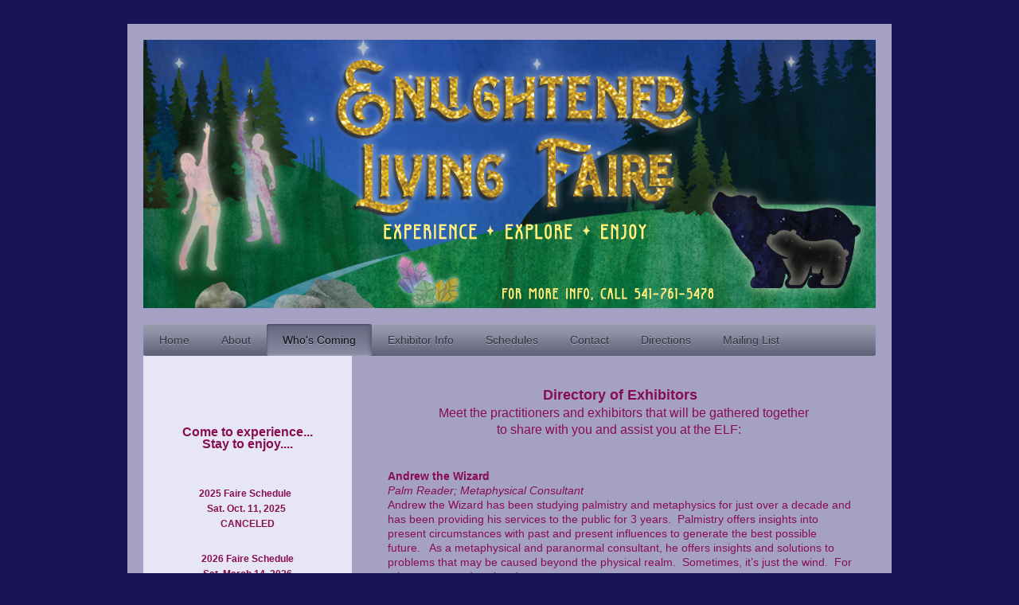

--- FILE ---
content_type: text/html; charset=UTF-8
request_url: http://www.visitthefaire.com/who-s-coming-1/
body_size: 21205
content:
<!DOCTYPE html>
<html lang="en"  ><head prefix="og: http://ogp.me/ns# fb: http://ogp.me/ns/fb# business: http://ogp.me/ns/business#">
    <meta http-equiv="Content-Type" content="text/html; charset=utf-8"/>
    <meta name="generator" content="IONOS MyWebsite"/>
        
    <link rel="dns-prefetch" href="//cdn.initial-website.com/"/>
    <link rel="dns-prefetch" href="//202.mod.mywebsite-editor.com"/>
    <link rel="dns-prefetch" href="https://202.sb.mywebsite-editor.com/"/>
    <link rel="shortcut icon" href="//cdn.initial-website.com/favicon.ico"/>
        <title>Who&amp;#039;s Coming</title>
    <style type="text/css">@media screen and (max-device-width: 1024px) {.diyw a.switchViewWeb {display: inline !important;}}</style>
    <style type="text/css">@media screen and (min-device-width: 1024px) {
            .mediumScreenDisabled { display:block }
            .smallScreenDisabled { display:block }
        }
        @media screen and (max-device-width: 1024px) { .mediumScreenDisabled { display:none } }
        @media screen and (max-device-width: 568px) { .smallScreenDisabled { display:none } }
                @media screen and (min-width: 1024px) {
            .mobilepreview .mediumScreenDisabled { display:block }
            .mobilepreview .smallScreenDisabled { display:block }
        }
        @media screen and (max-width: 1024px) { .mobilepreview .mediumScreenDisabled { display:none } }
        @media screen and (max-width: 568px) { .mobilepreview .smallScreenDisabled { display:none } }</style>
    <meta name="viewport" content="width=device-width, initial-scale=1, maximum-scale=1, minimal-ui"/>

<meta name="format-detection" content="telephone=no"/>
        <meta name="keywords" content="faire,holistic,psychic,fair,josephine county fairgrounds,spirituality,body,mind,spirit,"/>
            <meta name="description" content="Enlightened Living Faire - Grants Pass Oregon."/>
            <meta name="robots" content="index,follow"/>
        <link href="//cdn.initial-website.com/templates/2000/style.css?1758547156484" rel="stylesheet" type="text/css"/>
    <link href="http://www.visitthefaire.com/s/style/theming.css?1707733997" rel="stylesheet" type="text/css"/>
    <link href="//cdn.initial-website.com/app/cdn/min/group/web.css?1758547156484" rel="stylesheet" type="text/css"/>
<link href="//cdn.initial-website.com/app/cdn/min/moduleserver/css/en_US/common,facebook,shoppingbasket?1758547156484" rel="stylesheet" type="text/css"/>
    <link href="//cdn.initial-website.com/app/cdn/min/group/mobilenavigation.css?1758547156484" rel="stylesheet" type="text/css"/>
    <link href="https://202.sb.mywebsite-editor.com/app/logstate2-css.php?site=321784749&amp;t=1768983744" rel="stylesheet" type="text/css"/>

<script type="text/javascript">
    /* <![CDATA[ */
var stagingMode = '';
    /* ]]> */
</script>
<script src="https://202.sb.mywebsite-editor.com/app/logstate-js.php?site=321784749&amp;t=1768983744"></script>

    <link href="//cdn.initial-website.com/templates/2000/print.css?1758547156484" rel="stylesheet" media="print" type="text/css"/>
    <script type="text/javascript">
    /* <![CDATA[ */
    var systemurl = 'https://202.sb.mywebsite-editor.com/';
    var webPath = '/';
    var proxyName = '';
    var webServerName = 'www.visitthefaire.com';
    var sslServerUrl = 'https://ssl.perfora.net/www.visitthefaire.com';
    var nonSslServerUrl = 'http://www.visitthefaire.com';
    var webserverProtocol = 'http://';
    var nghScriptsUrlPrefix = '//202.mod.mywebsite-editor.com';
    var sessionNamespace = 'DIY_SB';
    var jimdoData = {
        cdnUrl:  '//cdn.initial-website.com/',
        messages: {
            lightBox: {
    image : 'Image',
    of: 'of'
}

        },
        isTrial: 0,
        pageId: 705669    };
    var script_basisID = "321784749";

    diy = window.diy || {};
    diy.web = diy.web || {};

        diy.web.jsBaseUrl = "//cdn.initial-website.com/s/build/";

    diy.context = diy.context || {};
    diy.context.type = diy.context.type || 'web';
    /* ]]> */
</script>

<script type="text/javascript" src="//cdn.initial-website.com/app/cdn/min/group/web.js?1758547156484" crossorigin="anonymous"></script><script type="text/javascript" src="//cdn.initial-website.com/s/build/web.bundle.js?1758547156484" crossorigin="anonymous"></script><script type="text/javascript" src="//cdn.initial-website.com/app/cdn/min/group/mobilenavigation.js?1758547156484" crossorigin="anonymous"></script><script src="//cdn.initial-website.com/app/cdn/min/moduleserver/js/en_US/common,facebook,shoppingbasket?1758547156484"></script>
<script type="text/javascript" src="https://cdn.initial-website.com/proxy/apps/static/resource/dependencies/"></script><script type="text/javascript">
                    if (typeof require !== 'undefined') {
                        require.config({
                            waitSeconds : 10,
                            baseUrl : 'https://cdn.initial-website.com/proxy/apps/static/js/'
                        });
                    }
                </script><script type="text/javascript" src="//cdn.initial-website.com/app/cdn/min/group/pfcsupport.js?1758547156484" crossorigin="anonymous"></script>    <meta property="og:type" content="business.business"/>
    <meta property="og:url" content="http://www.visitthefaire.com/who-s-coming-1/"/>
    <meta property="og:title" content="Who&amp;#039;s Coming"/>
            <meta property="og:description" content="Enlightened Living Faire - Grants Pass Oregon."/>
                <meta property="og:image" content="http://www.visitthefaire.com/s/img/emotionheader.jpg"/>
        <meta property="business:contact_data:country_name" content="United States"/>
    
    <meta property="business:contact_data:locality" content="Grants Pass"/>
    <meta property="business:contact_data:region" content="1600"/>
    <meta property="business:contact_data:email" content="innerworksway@charter.net"/>
    <meta property="business:contact_data:postal_code" content="97527"/>
    <meta property="business:contact_data:phone_number" content=" +1 0541 7615478"/>
    
    
</head>


<body class="body   cc-pagemode-default diyfeSidebarLeft diy-market-en_US" data-pageid="705669" id="page-705669">
    
    <div class="diyw">
        <div class="diyweb">
	<div class="diyfeMobileNav">
		
<nav id="diyfeMobileNav" class="diyfeCA diyfeCA2" role="navigation">
    <a title="Expand/collapse navigation">Expand/collapse navigation</a>
    <ul class="mainNav1"><li class=" hasSubNavigation"><a data-page-id="568956" href="http://www.visitthefaire.com/" class=" level_1"><span>Home</span></a></li><li class=" hasSubNavigation"><a data-page-id="705666" href="http://www.visitthefaire.com/about-2/" class=" level_1"><span>About</span></a><span class="diyfeDropDownSubOpener">&nbsp;</span><div class="diyfeDropDownSubList diyfeCA diyfeCA3"><ul class="mainNav2"><li class=" hasSubNavigation"><a data-page-id="705667" href="http://www.visitthefaire.com/about-2/guest-testimonials/" class=" level_2"><span>Guest Testimonials</span></a></li><li class=" hasSubNavigation"><a data-page-id="705668" href="http://www.visitthefaire.com/about-2/exhibitor-testimonials/" class=" level_2"><span>Exhibitor Testimonials</span></a></li></ul></div></li><li class="current hasSubNavigation"><a data-page-id="705669" href="http://www.visitthefaire.com/who-s-coming-1/" class="current level_1"><span>Who's Coming</span></a></li><li class=" hasSubNavigation"><a data-page-id="705670" href="http://www.visitthefaire.com/exhibitor-info-1/" class=" level_1"><span>Exhibitor Info</span></a><span class="diyfeDropDownSubOpener">&nbsp;</span><div class="diyfeDropDownSubList diyfeCA diyfeCA3"><ul class="mainNav2"><li class=" hasSubNavigation"><a data-page-id="705671" href="http://www.visitthefaire.com/exhibitor-info-1/exhibitor-application/" class=" level_2"><span>Exhibitor Application</span></a></li></ul></div></li><li class=" hasSubNavigation"><a data-page-id="705672" href="http://www.visitthefaire.com/schedules-1/" class=" level_1"><span>Schedules</span></a><span class="diyfeDropDownSubOpener">&nbsp;</span><div class="diyfeDropDownSubList diyfeCA diyfeCA3"><ul class="mainNav2"><li class=" hasSubNavigation"><a data-page-id="779210" href="http://www.visitthefaire.com/schedules-1/workshop-schedule/" class=" level_2"><span>Workshop Schedule</span></a></li><li class=" hasSubNavigation"><a data-page-id="753810" href="http://www.visitthefaire.com/schedules-1/2025-faire-schedule-1/" class=" level_2"><span>2025 Faire Schedule</span></a></li><li class=" hasSubNavigation"><a data-page-id="705673" href="http://www.visitthefaire.com/schedules-1/2026-faire-schedule/" class=" level_2"><span>2026 Faire Schedule</span></a></li></ul></div></li><li class=" hasSubNavigation"><a data-page-id="705674" href="http://www.visitthefaire.com/contact/" class=" level_1"><span>Contact</span></a></li><li class=" hasSubNavigation"><a data-page-id="705675" href="http://www.visitthefaire.com/directions/" class=" level_1"><span>Directions</span></a></li><li class=" hasSubNavigation"><a data-page-id="705677" href="http://www.visitthefaire.com/mailing-list/" class=" level_1"><span>Mailing List</span></a></li></ul></nav>
	</div>
	<div class="diywebEmotionHeader">
		<div class="diywebLiveArea">
			<div class="diywebMainGutter">

				<div class="diyfeGE">
					<div class="diywebGutter">
						
<style type="text/css" media="all">
.diyw div#emotion-header {
        max-width: 920px;
        max-height: 337px;
        }

.diyw div#emotion-header-title-bg {
    left: 0%;
    top: 20%;
    width: 100%;
    height: 14%;

    background-color: #FFFFFF;
    opacity: 0.50;
    filter: alpha(opacity = 50);
    display: none;}
.diyw img#emotion-header-logo {
    left: 1.00%;
    top: 0.00%;
    background: transparent;
                border: 1px solid #CCCCCC;
        padding: 0px;
                display: none;
    }

.diyw div#emotion-header strong#emotion-header-title {
    left: 20%;
    top: 20%;
    color: #000000;
        font: normal normal 24px/120% Helvetica, 'Helvetica Neue', 'Trebuchet MS', sans-serif;
}

.diyw div#emotion-no-bg-container{
    max-height: 337px;
}

.diyw div#emotion-no-bg-container .emotion-no-bg-height {
    margin-top: 36.63%;
}
</style>
<div id="emotion-header" data-action="loadView" data-params="active" data-imagescount="1">
            <img src="http://www.visitthefaire.com/s/img/emotionheader.jpg?1664573665.920px.337px" id="emotion-header-img" alt=""/>
            
        <div id="ehSlideshowPlaceholder">
            <div id="ehSlideShow">
                <div class="slide-container">
                                        <div style="background-color: #">
                            <img src="http://www.visitthefaire.com/s/img/emotionheader.jpg?1664573665.920px.337px" alt=""/>
                        </div>
                                    </div>
            </div>
        </div>


        <script type="text/javascript">
        //<![CDATA[
                diy.module.emotionHeader.slideShow.init({ slides: [{"url":"http:\/\/www.visitthefaire.com\/s\/img\/emotionheader.jpg?1664573665.920px.337px","image_alt":"","bgColor":"#"}] });
        //]]>
        </script>

    
            
        
            
    
            <strong id="emotion-header-title" style="text-align: left"></strong>
                    <div class="notranslate">
                <svg xmlns="http://www.w3.org/2000/svg" version="1.1" id="emotion-header-title-svg" viewBox="0 0 920 337" preserveAspectRatio="xMinYMin meet"><text style="font-family:Helvetica, 'Helvetica Neue', 'Trebuchet MS', sans-serif;font-size:24px;font-style:normal;font-weight:normal;fill:#000000;line-height:1.2em;"><tspan x="0" style="text-anchor: start" dy="0.95em"> </tspan></text></svg>
            </div>
            
    
    <script type="text/javascript">
    //<![CDATA[
    (function ($) {
        function enableSvgTitle() {
                        var titleSvg = $('svg#emotion-header-title-svg'),
                titleHtml = $('#emotion-header-title'),
                emoWidthAbs = 920,
                emoHeightAbs = 337,
                offsetParent,
                titlePosition,
                svgBoxWidth,
                svgBoxHeight;

                        if (titleSvg.length && titleHtml.length) {
                offsetParent = titleHtml.offsetParent();
                titlePosition = titleHtml.position();
                svgBoxWidth = titleHtml.width();
                svgBoxHeight = titleHtml.height();

                                titleSvg.get(0).setAttribute('viewBox', '0 0 ' + svgBoxWidth + ' ' + svgBoxHeight);
                titleSvg.css({
                   left: Math.roundTo(100 * titlePosition.left / offsetParent.width(), 3) + '%',
                   top: Math.roundTo(100 * titlePosition.top / offsetParent.height(), 3) + '%',
                   width: Math.roundTo(100 * svgBoxWidth / emoWidthAbs, 3) + '%',
                   height: Math.roundTo(100 * svgBoxHeight / emoHeightAbs, 3) + '%'
                });

                titleHtml.css('visibility','hidden');
                titleSvg.css('visibility','visible');
            }
        }

        
            var posFunc = function($, overrideSize) {
                var elems = [], containerWidth, containerHeight;
                                    elems.push({
                        selector: '#emotion-header-title',
                        overrideSize: true,
                        horPos: 20,
                        vertPos: 20                    });
                    lastTitleWidth = $('#emotion-header-title').width();
                                                elems.push({
                    selector: '#emotion-header-title-bg',
                    horPos: 0,
                    vertPos: 23.3                });
                                
                containerWidth = parseInt('920');
                containerHeight = parseInt('337');

                for (var i = 0; i < elems.length; ++i) {
                    var el = elems[i],
                        $el = $(el.selector),
                        pos = {
                            left: el.horPos,
                            top: el.vertPos
                        };
                    if (!$el.length) continue;
                    var anchorPos = $el.anchorPosition();
                    anchorPos.$container = $('#emotion-header');

                    if (overrideSize === true || el.overrideSize === true) {
                        anchorPos.setContainerSize(containerWidth, containerHeight);
                    } else {
                        anchorPos.setContainerSize(null, null);
                    }

                    var pxPos = anchorPos.fromAnchorPosition(pos),
                        pcPos = anchorPos.toPercentPosition(pxPos);

                    var elPos = {};
                    if (!isNaN(parseFloat(pcPos.top)) && isFinite(pcPos.top)) {
                        elPos.top = pcPos.top + '%';
                    }
                    if (!isNaN(parseFloat(pcPos.left)) && isFinite(pcPos.left)) {
                        elPos.left = pcPos.left + '%';
                    }
                    $el.css(elPos);
                }

                // switch to svg title
                enableSvgTitle();
            };

                        var $emotionImg = jQuery('#emotion-header-img');
            if ($emotionImg.length > 0) {
                // first position the element based on stored size
                posFunc(jQuery, true);

                // trigger reposition using the real size when the element is loaded
                var ehLoadEvTriggered = false;
                $emotionImg.one('load', function(){
                    posFunc(jQuery);
                    ehLoadEvTriggered = true;
                                        diy.module.emotionHeader.slideShow.start();
                                    }).each(function() {
                                        if(this.complete || typeof this.complete === 'undefined') {
                        jQuery(this).load();
                    }
                });

                                noLoadTriggeredTimeoutId = setTimeout(function() {
                    if (!ehLoadEvTriggered) {
                        posFunc(jQuery);
                    }
                    window.clearTimeout(noLoadTriggeredTimeoutId)
                }, 5000);//after 5 seconds
            } else {
                jQuery(function(){
                    posFunc(jQuery);
                });
            }

                        if (jQuery.isBrowser && jQuery.isBrowser.ie8) {
                var longTitleRepositionCalls = 0;
                longTitleRepositionInterval = setInterval(function() {
                    if (lastTitleWidth > 0 && lastTitleWidth != jQuery('#emotion-header-title').width()) {
                        posFunc(jQuery);
                    }
                    longTitleRepositionCalls++;
                    // try this for 5 seconds
                    if (longTitleRepositionCalls === 5) {
                        window.clearInterval(longTitleRepositionInterval);
                    }
                }, 1000);//each 1 second
            }

            }(jQuery));
    //]]>
    </script>

    </div>

					</div>
				</div>

			</div>
		</div>
	</div>

	<div class="diywebNav diywebNavHorizontal diywebNavMain diywebNav1">
		<div class="diywebLiveArea">
			<div class="diywebMainGutter">

				<div class="diyfeGE diyfeCA diyfeCA2">
					<div class="diywebGutter">
						<div class="webnavigation"><ul id="mainNav1" class="mainNav1"><li class="navTopItemGroup_1"><a data-page-id="568956" href="http://www.visitthefaire.com/" class="level_1"><span>Home</span></a></li><li class="navTopItemGroup_2"><a data-page-id="705666" href="http://www.visitthefaire.com/about-2/" class="level_1"><span>About</span></a></li><li class="navTopItemGroup_3"><a data-page-id="705669" href="http://www.visitthefaire.com/who-s-coming-1/" class="current level_1"><span>Who's Coming</span></a></li><li class="navTopItemGroup_4"><a data-page-id="705670" href="http://www.visitthefaire.com/exhibitor-info-1/" class="level_1"><span>Exhibitor Info</span></a></li><li class="navTopItemGroup_5"><a data-page-id="705672" href="http://www.visitthefaire.com/schedules-1/" class="level_1"><span>Schedules</span></a></li><li class="navTopItemGroup_6"><a data-page-id="705674" href="http://www.visitthefaire.com/contact/" class="level_1"><span>Contact</span></a></li><li class="navTopItemGroup_7"><a data-page-id="705675" href="http://www.visitthefaire.com/directions/" class="level_1"><span>Directions</span></a></li><li class="navTopItemGroup_8"><a data-page-id="705677" href="http://www.visitthefaire.com/mailing-list/" class="level_1"><span>Mailing List</span></a></li></ul></div>
					</div>
				</div>

			</div>
		</div>
	</div>

	<div class="diywebContent">
		<div class="diywebLiveArea">
			<div class="diywebMainGutter">

				<div class="diyfeGridGroup diyfeCA diyfeCA1">

					<div class="diywebMain diyfeGE">
						<div class="diywebGutter">
							
        <div id="content_area">
        	<div id="content_start"></div>
        	
        
        <div id="matrix_1354334" class="sortable-matrix" data-matrixId="1354334"><div class="n module-type-text diyfeLiveArea "> <p style="text-align: center;"> </p>
<p style="text-align: center;"><span style="font-size:18px;"><b style="color: rgb(136, 14, 79);">Directory of Exhibitors </b></span></p>
<p style="text-align: center;"><b> </b><span style="font-size:16px;"><span style="color:#880E4F;"><span style="font-family:arial,sans-serif;">Meet the practitioners and exhibitors that will be
gathered together<br/>
to share with you and assist you at the ELF</span></span><span style="font-family:arial,sans-serif;"><span style="color:#880E4F;">:</span> </span><b> </b></span></p>
<p align="center" style="text-align:center;"><span style="font-size:16px;"><b> </b></span></p>
<p style="text-align: center;"> </p>
<p><span style="color:#880E4F;"><strong>Andrew the Wizard</strong><br/>
<em>Palm Reader; Metaphysical Consultant</em><br/>
Andrew the Wizard has been studying palmistry and metaphysics for just over a decade and has been providing his services to the public for 3 years.  Palmistry offers insights into present
circumstances with past and present influences to generate the best possible future.   As a metaphysical and paranormal consultant, he offers insights and solutions to problems that may be
caused beyond the physical realm.  Sometimes, it’s just the wind.  For others, you need a wizard.</span></p>
<p> </p>
<p><span style="color:#880E4F;">Andrew can be contacted by email at </span><a href="mailto:Andrew.Pitts.Wizard@gmail.com"><span style="color:#880E4F;">Andrew.Pitts.Wizard@gmail.com</span></a></p>
<p> </p>
<p> </p>
<p><strong><span style="color:#880E4F;">Aurawareness</span></strong></p>
<p><span style="color:#880E4F;">Aurawareness invites you to have your aura photo taken and see your own unique and radiant energy. Receive a reading from Mezdulene and find out what your
aura </span><span style="color: rgb(136, 14, 79);">says about you. She will interpret the colors and give you insight to enhance your awareness of your divine essence. Chakra photos are also
available</span></p>
<p><span style="color: rgb(136, 14, 79);">to give you a glimpse of your chakra health and balance. <br/>
<br/>
Contact</span> <a href="mailto:Mezdulene@mezdulene.com" target="_blank"><span style="color:#880E4F;">Mezdulene@mezdulene.com</span></a> <span style="color: rgb(136, 14, 79);">or see her
website</span> <a href="http://www.mezdulene.com" target="_blank"><span style="color:#880E4F;">www.mezdulene.com</span></a> <span style="color: rgb(136, 14, 79);">to find out more</span></p>
<p> </p>
<p> </p>
<p><span style="color:#880E4F;"><strong><span style="font-family:arial,sans-serif;"><span style="font-size:12.0pt;">Patricia Gantt &amp; Sirkka Berstecher</span></span></strong><br/>
<span style="font-family:arial,sans-serif;"><span style="font-size:12.0pt;"><em>Abstract Artistry</em></span></span></span></p>
<p><span style="color:#880E4F;">Join Sirkka and Patricia as they present mixed media paintings honoring our Mother Earth and the universe around us. Sirkka shows her love of new life beginning in
Spring. Patricia celebrates her love</span></p>
<p><span style="color:#880E4F;">of birds and other creatures. They also feature resin works and Jewelry.</span></p>
<p><span style="color:#880E4F;"><span style="font-family: arial, sans-serif;"><span style="font-size:11.0pt;"> </span></span></span></p>
<p> </p>
<p><span style="color:#880E4F;"><strong>Lillian "Lil" Briscoe</strong><br/>
Greetings from Lil! Working with clay is a favorite past time for Lil Today at the ELF Lil will be sharing her series of "Earth Spirits", who evolved from Finnish mythology a millenium ago. Lil is
also a  Reiki Master and very involved with the Asante Auxiliary. Lil, along with her husband Glen, are in their 80's and so far have 11 great grand children that keep their home and schedules
happy and full of life and activities. Their motto is " enjoy every day and everybody". And they do!!  Be sure to stop by visit with Lil and her "Earth Spirits - - you'll be glad you
did!!</span></p>
<p> </p>
<p> </p>
<p><span style="color:#880E4F;"><strong>Gary Burroughs</strong><br/>
<em>Performer and Distributor of Native American Flutes</em><br/>
Gary has been playing his NAF for 9 years. His love for the Native American people and the flute has inspired his music. His music is created for the moment and comes from his heart; therefore, he
named his CD “From My Heart”. Gary and his wife Rosie became a flute distributor for High Spirit Flutes. Together they formed a flute circle that meets once a month at no cost. They also started a
drum circle last year which also meets once a month. Gary is available for performances, weddings, memorials and private flute lessons.<br/>
<br/>
For flute and drum circle dates and for any additional information, email: </span><a href="mailto:bearin-stinxflutecircle@live.com"><span style="color:#880E4F;">bearin-stinxflutecircle@live.com</span></a></p>
<p> </p>
<p><span style="color:#880E4F;"><strong>Karen Campbell</strong><br/>
<em>Broken Wing Spiritual Counseling</em><br/>
Karen is a life-long counselor with many healing modalities available. She is offering Spirit Guided Tarot Consultations for this event. A Tarot reading with Karen can help you gain a better
understanding of the changes that come your way. It offers peace where there was confusion and is an affirmation that you are not alone, nor are you lost. You are Blessed and a Blessing.<br/>
<br/>
To schedule a private Tarot reading or Alchemical Healing®, or to find out about her SoulCollage® classes and sacred ceremonies call Karen at 503-990-0813, or e-mail her at tarotkaren2@yahoo.com or
visit her website: </span><a href="http://www.brokenwingcounseling.com/" target="_self"><span style="color:#880E4F;">www.brokenwingcounseling.com</span></a></p>
<p> </p>
<p> </p>
<p><span style="color:#880E4F;"><strong>Cat Gina Cole</strong><br/>
<em>Author, Priestess, Founder of Haven Sanctuary</em><br/>
Cat was born in the Rogue Valley and raised in a magical family. After a twenty year career as a Master in Social Work, Cat became an Ordained Pagan Minister in 2012. Cat went on to write her
book <em>Psychic Skills for Magic and Witchcraft</em> in 2022. Cat now owns and runs Haven Sanctuary, a place for alternative education and events. Haven Sanctuary  has an active coven and
four ordained Priestesses including a Trans Priestess. All are authorized to legally to marry anyone in the state of Oregon. All are welcome at Haven, a place of peace and Sanctuary.</span><br/>
<br/>
 </p>
<p><span style="color:#880E4F;"><strong>Desiree DeMars</strong><br/>
<em>Coach, Shamanic Guide, Hypnotist and Sacred Artist.</em> <br/>
Desiree's passion is working with those seeking deep transformation or are on a heart inspired path of evolution. Her </span><span style="color: rgb(136, 14, 79);">shamanic divinations,
known as Reading the Bones, and her energy healing sessions, shed light onto old patterns and allow for their release and a return of the power that ignites the creative being you truly are.
Desiree has been a vessel for merging the ancient and the new for well over 25 years. Highly sensitive and creative, she continues to make Sacred Art and weave mediumship, medical intuition and BQH
hypnosis into her healing practice.</span></p>
<p><font color="#880E4F"> </font></p>
<p><span style="color:#880E4F;">To schedule a private reading or to find out more call Desiree at</span> <span style="background-color:#a5a1c4;"><span style="color:#880e4f;">312-437-4325</span></span><span style="color:#880E4F;"> <br/>
email </span><a href="mailto:desireeddemars@gmail.com"><span style="color:#880E4F;">desireeddemars@gmail.com</span></a><font color="#880E4F"> or visit her website:
www.desireedemars.com</font><br/>
<br/>
<span style="color:#880E4F;"> </span></p>
<p><strong><span style="color:#880E4F;">James Deans</span></strong></p>
<p><span style="color:#880E4F;"><em>Sacred Design Counseling - Human Design</em> </span></p>
<p><span style="color: rgb(136, 14, 79);">James was introduced to Human Design in 2013 with his 1st reading. </span><span style="color: rgb(136, 14, 79);">Feeling a deep resonation with the
information he received, </span><span style="color: rgb(136, 14, 79);">this amazing knowledge began to do its work towards his future deconditioning. </span><span style="color: rgb(136, 14, 79);">Over time he has been able to study with some of Ra Uru Hu’s (Human Designs’ Originator) </span><span style="color: rgb(136, 14, 79);">original students as well as
many 2nd generation Human Design analysts and enthusiasts alike. </span><span style="color: rgb(136, 14, 79);">He has been blessed to share this knowledge with those drawn to the
experiment. </span><span style="color: rgb(136, 14, 79);">Seeing the effect that it has had on the people who he has read for, </span><span style="color: rgb(136, 14, 79);"> continues
to inspire him to keep growing with this Living knowledge, </span><span style="color: rgb(136, 14, 79);">that is here to help us during our incarnations on this amazing planet. </span></p>
<p><font color="#880E4F"><i> </i></font></p>
<p> </p>
<p><strong><span style="color:#880E4F;">Nicki Durga</span></strong></p>
<p><span style="color:#880E4F;">Having received extensive training at the Arthur Findlay College in England with some of the best Mediums and Healers in the U.K., Nicki offers different types of
readings (working both on a psychic and mediumistic level), Intuitive Counseling, Trance Healings, Personal and Spiritual Coaching and a trauma therapy called Emotional Alchemy Therapy.
(She holds certifications for Coaching and EA Therapy.) Nicki also teaches development for those who want to unfold their intuitive and/or mediumistic gifts. Her focus is to empower her clients by
helping them gain the clarity necessary to move past what holds them back in any area of their life, realize their own potential, and step fully into their power. </span></p>
<p><br/>
<span style="color:#880E4F;">To find out more about Nicki visit </span><a href="https://www.nickidurga.net/" target="_blank"><span style="color:#880E4F;">https://www.nickidurga.net/</span></a></p>
<p><br/>
 </p>
<p><span style="color:#880E4F;"><strong>Eckankar</strong><br/>
Eckankar, experience the light and sound of God. The quality of your life depends upon 1 thing, your connection with Divine Spirit. Discover how God speaks to us through past lives, dreams and soul
travel. Make this lifetime count! Eckankar, The Spiritual Adventure of a Lifetime. Be sure to stop by the booth and spin the Spiritual Wisdom Wheel.<br/>
<br/>
For more information, free books and video excerpts visit </span><a href="http://www.weightlossmedford.com/" target="_blank"><span style="color:#880E4F;">www.eckankar.org</span></a><span style="color:#880E4F;"> or call 1-888-lovegod  </span></p>
<p> </p>
<p> </p>
<p><strong style="color: rgb(136, 14, 79);">Ellanyi</strong></p>
<p><em><span style="color:#880E4F;">Akashic consultant, Energy worker, Myrrhophore</span></em></p>
<p><span style="color:#880E4F;">Ellanyi has studied many alternative modalities since the 90s. At this Faire she will be offering two of her favorites, the Akashic Records and Sacred Oil Healings.
Ellanyi finds the Akashic Records to be healing as well as informative. They open pathways for releasing old beliefs, forging new possibilities to move freely into the future. A Sacred Oil Healing
uses the vibration of the oils to assist in clearing your chakra system and transmuting the most important issue for you at this time. With the help of your guides Ellanyi will intuitively pick the
oil best suited for you. She looks forward to working with you and assisting you on your path of healing.</span></p>
<p><span style="color:#880E4F;">For more information visit www.ellanyik.com</span></p>
<p><font color="#880E4F"> </font></p>
<p><br/>
<strong><span style="color:#880E4F;">Ernie Flores</span></strong></p>
<p><em><span style="color:#880E4F;">Shamanic Practitioner</span></em></p>
<p><span style="color:#880E4F;">Ernie spent most of his career working in the mental health field until he was called to complete a shamanic practitioner training.  This has opened up a whole
new way of using the ancient art of shamanism for healing emotional and physical issues.  He uses drumming, rattling and medicine songs to assist clients with entering into an altered state of
consciousness to guide them on shamanic journeys:  Soul retrievals, connect with spirit guides, energy clearings, and cord cutting.</span><br/>
 </p>
<p><span style="color:#880E4F;">For more information or to schedule a session, contact Ernie at (541) 840-5542 or visit</span> <a href="http://www.floresshamanichealing.com/"><span style="color:#880E4F;">www.Floresshamanichealing.com</span></a></p>
<p> </p>
<p> </p>
<p><span style="color:#880E4F;"><strong>Anna Fornachon</strong><br/>
<em>Crystal Healing, Gendai Reiki Practitioner</em><br/>
Anna has been experiencing the healing powers of crystals for 16 years and is custodian to an extensive crystal library. As a Gendai Reiki Practitioner she blends the spiritual and practical
knowledge of this lineage with the crystal consciousness, a combination that allows deep healing within the body, mind, heart and spirit. A worldwide traveler her personal studies include time with
indigenous cultures, developing shamanic healing practices and enhancing intuitive communications with nature and the etheric realms. Anna gracefully provides a safe, nurturing, and accepting space
for you to become your own healer.</span></p>
<p><br/>
<span style="color:#880E4F;">For more information, to book a private session or find out about current workshops call/text Anna (541 761 6867 email </span><a href="mailto:align@annafornachon.com"><span style="color:#880E4F;">align@annafornachon.com</span></a><span style="color:#880E4F;"> or visit annafornachon.com</span></p>
<p> </p>
<p> </p>
<p><span style="color:#880E4F;"><strong>Rowan Fox</strong><br/>
<em>Intuitive Counselor; Psychic; Healer</em><br/>
Rowan Foxx is an internationally acclaimed Intuitive Counselor. She is known worldwide for helping people to navigate their lives and achieve their goals through Anam Cara Soul Path Readings and
Healings.  Anam Cara is the Gaelic word for soul friend. In the Celtic tradition, this refers to a spiritual teacher or mentor. Someone to listen to you with heartfelt compassion and deliver
intuitive guidance to help you on your life path.  Rowan is a High Priestess of Avalon and has been walking the path of the Celtic Fairy Tradition for over 30 years. Rowan is a powerful psychic,
master tarot reader and healer. She can help you maneuver through life’s difficult lessons as well as assist you through the portal of 2020 and the rebirth of humanity.  Rowan is available for
readings in person and by phone.</span><br/>
 </p>
<p><span style="color:#880E4F;">To find out more contact Rowan at 831-818-7300 or Email: </span><a href="mailto:info@rowanfoxx.com" target="_blank"><span style="color:#880E4F;">info@rowanfoxx.com</span></a><span style="color:#880E4F;">  or visit her website at </span><a href="http://www.rowanfoxx.com/"><span style="color:#880E4F;">www.rowanfoxx.com</span></a></p>
<p><br/>
 </p>
<p><span style="color:#880E4F;"><strong>Tom Garland</strong><br/>
<em>Co-founder of 528 MetaHealing; Vedic Astrologist/Metaphysical Advisor</em></span><br/>
<span style="color: rgb(136, 14, 79);">Tom Garland is a seasoned Vedic Astrologer and Metaphysical Advisor with over 24 years of experience guiding individuals toward self-awareness, healing, and
spiritual evolution. Co-founder of FiveTwoEight MetaHealing, a transformative center integrating ancient wisdom with frequency technologies, he blends wisdom, intellect, and intuition to help
others navigate their life path. With degrees in Metaphysical Sciences, Economics, and an MBA, he brings a unique balance of logic and spirituality. A Certified Holistic Life Coach, Reiki
Practitioner, and Modern Mystery School Initiate, Thomas empowers individuals to find clarity, perspective, and purpose through deep insight and transformative guidance.  </span></p>
<p> </p>
<p><span style="color:#880E4F;">To find out more about Tom and FiveTwoEight MetaHealing, please visit</span> <a href="http://www.fivetwoeight.net"><span style="color:#880E4F;">www.fivetwoeight.net</span></a></p>
<p> </p>
<p><span style="color:#880E4F;"><strong>Grants Pass Center for Spiritual Living</strong></span></p>
<p><span style="color:#880E4F;">We are often called the golden thread that runs through all major religious traditions. </span><span style="color: rgb(136, 14, 79);">We believe in God, the
Living Spirit Almighty, One, Indestructible, Absolute and Self-Existent Cause. This One manifests itself in and through all creation. </span><span style="color: rgb(136, 14, 79);">We believe
there is One all encompassing power and that power is God. We also believe that we, as expressions of God, create our lives through a natural creative law. We are empowered to change our lives by
changing our thinking and our beliefs.</span></p>
<p><span style="color:#880E4F;">Join us Sundays at 10:30am. </span><span style="color: rgb(136, 14, 79);">We have been serving Grants Pass for over 50 years!</span></p>
<p><br/>
<span style="color:#880E4F;">To find out more call </span><span style="color: rgb(136, 14, 79);">Rev. Steven Van Meter at </span><span style="color: rgb(136, 14, 79);">818-437-6829 or visit
at </span><a href="http://www.grantspassCSL.org"><span style="color:#880E4F;">www.grantspassCSL.org</span></a></p>
<p> </p>
<p><strong style="color: rgb(136, 14, 79);">  </strong></p>
<p><span style="color:#880E4F;"><strong>Kathleen Anne Johnson</strong><br/>
<em>Sound and Energy Medicine teacher; Medical Intuitive Nurse Practitioner; Galactic Akashic Records reader </em></span></p>
<p><span style="color:#880E4F;">Kathleen is a musician with a special love for alchemy crystal singing bowls and voice. Over hundreds of sessions with clients with numerous health issues, she has
continually received positive feedback on the deep relaxation, soul connection, and pain and symptom reduction with treatment. She offers private Crystal Song Soul Medicine, group sound healing
sessions, and one to one mentoring for those wishing to learn sound healing, as well as crystal singing bowl consultations to find your perfect crystal singing "bowlmate". Kathleen’s sound has been
described as angelic, transporting the listener to the transcendent, expanded space of peace and love, where all healing is possible.</span></p>
<p><br/>
<span style="color:#880E4F;">To find out more visit Kathleen’s website thesoundofhealing.net</span></p>
<p> </p>
<p style="margin-bottom:2.4pt;margin-left:1.0in;line-height:normal;"><b style="color: rgb(136, 14, 79);"> </b></p>
<p><b style="color: rgb(136, 14, 79);">Andrea Kremko, C.M.Ht., D.D.</b></p>
<p><span style="color:#880E4F;"><em>Founder and organizer of the Enlightened Living Faire; Hypnotherapist; Reiki Master/Teacher; Jikiden Reiki Practitioner; Spiritual Mentor</em><br/>
With 25+ years as a professional in the healing arts Andrea brings much experience, heart, humor and knowledge to her students and clients alike. Andrea works full time as a Clinical and Medical
Hypnotherapist and Therapeutic Energy Practitioner in private practice. With a strong connection to the archetype of teacher, Andrea develops and facilitates classes and programs dedicated to the
healing arts and receives immense pleasure from teaching others and assisting them in developing their skills and deepening into their healership. Andrea also holds a Doctorate of Divinity degree,
is skilled in energy field and chakra assessment and analysis, remote (distance) energy work and offers individualized sessions and mentoring to both clients and practitioners.<br/>
<br/>
To find out more or to schedule a private in-person or remote appointment please call Andrea at 541-761-5478 or e-mail her at</span> <a href="mailto:innerworksway@charter.net" target="_self"><span style="color:#880E4F;">innerworksway@charter.net</span></a><br/>
<br/>
 </p>
<p><strong><span style="color:#880E4F;">Little Lightworkers</span></strong></p>
<p><span style="color: rgb(136, 14, 79);">Enter the enchanting world of Little Lightworkers! Within this captivating collection, you will embark on a journey that goes beyond the ordinary, embracing
the extraordinary qualities that illuminate the spirits of our young ones. This 38-card deck includes beautiful illustrations and enchanting stories written in rhyme, exploring the realms of
self-love, compassion, inner-peace, positive thinking, confidence and so much more. Each card also includes a "Let's Play" section, which helps ground each lesson through a guided exercise, including
guided visualization, breathing, grounding, sounding, positive affirmations and self reflection.</span></p>
<p><span style="color: rgb(136, 14, 79);"> </span></p>
<p> </p>
<p><span style="color:#880E4F;"><span style="background-color:#a5a1c4;"><b>Gizelle Luccio</b><br/>
<em>Intuitive Life Reader</em><br/>
Gizelle gratefully works with the gifts of clairvoyance (seeing), clairaudience (hearing), clairsentience (feeling) and claircognizance (knowing). Through the process of Soul Leadings &amp; Life
Readings, she connects you with your Spirit Guides to help you hear your own inner voice. Your guides are always present within and around you, continuously preparing and revealing the next steps on
your life journey. You may come with an idea of what you want to hear, however, she will tell you what your guides want you to know. Without cards or devices, she immediately reveals the deepest
issues of your heart.<br/>
<br/>
To find out more or to schedule a private reading call Gizelle at 541-944-0748 or email Gizelle@soulnavigation.net</span></span></p>
<p> </p>
<p> </p>
<p><span style="color:#880E4F;"><strong>Kyla McNeese</strong><br/>
<em>Southern Oregon Meditation</em></span></p>
<p><span style="background-color:#a5a1c4;"><span style="color:#880e4f;">Kirtan and Mantra meditations are an ancient practice of using Sacred Mantras to bring deep happiness and peace into daily
life. Kyla and Southern Oregon Mediation offer both Kirtan and Mantra meditation to the public as well as classes. Currently facilitating meditations in Cave Junction, Kyla is looking to
bringing her offerings to Grants Pass in the very near future. </span></span><span style="color: rgb(136, 14, 79);">Be sure to stop by Kyla's table to meet her and learn more about what Southern
Oregon Meditation has to offer you. <br/>
 </span></p>
<p><span style="color:#880E4F;">Contact Kyla at SouthernOregonMeditation@gmail.com and find her on Facebbook and Instagram at SouthernOregonMeditation</span></p>
<p> </p>
<p><span style="color:#880E4F;"><b>Mollie Means</b><br/>
<em>Psychic Channel</em><br/>
Mollie is an experienced psychic channel with over 20 years experience. Mollie accesses her guides, guardian angels, and/or master teachers or those of her client to bring through the information
that will be of the highest benefit in addressing the cares, concerns or questions her clients have. She cares deeply about her clients, working with the highest of intent, surrounded by White Light.
She empowers her clients by assisting them in deepening their understanding of self and increasing their self love.<br/>
<br/>
To find out more or to schedule a private appointment please call Mollie at 541-218-6709</span></p>
<p><br/>
 </p>
<p><span style="color:#880E4F;"><strong>Veronica Michels</strong><br/>
<em>Singing Bowls; Crystals &amp; stones; custom jewelry</em></span></p>
<p><span style="color: rgb(136, 14, 79);">Additional information about Veronica and her offerings are on their way! Please check back</span></p>
<p><br/>
 </p>
<p><span style="color:#880E4F;"><strong>Summer Mincks</strong></span></p>
<p><em><span style="color:#880E4F;">Advanced Master Practitioner of Integrated Healing; Cert. Energy Healer, Guided Meditation Practitioner, and Medium; Self Empowerment Coach</span></em></p>
<p><span style="color: rgb(136, 14, 79);">Summer is a certified energy healer trained in Traditional Usui Reiki, Crystal Reiki, and Intuitive Energy Healing. She takes a customized and loving
approach to healing, incorporating remote viewing to assist in releasing past traumas and limiting beliefs. Also specializing in Guided Meditation, she helps clients reconnect with their inner child,
find grounding, and embrace transformation through storytelling. As an Internationally Certified Self-Empowerment Coach, Summer’s mission is to help others rediscover the fire within them—waiting to
be reignited with a simple spark. Whether in-person or from a distance, her healing work is designed to empower, uplift, and restore.</span></p>
<p> </p>
<p><span style="color:#880E4F;">Summer can be reached via email at</span> <a href="mailto:newmoonhealingenergy@gmail.com"><span style="color:#880E4F;">newmoonhealingenergy@gmail.com</span></a>
<span style="color:#880E4F;">or via phone at 541-450-9053</span></p>
<p> </p>
<p> </p>
<p><strong><span style="color:#880E4F;">Mystic Fire Forge </span></strong></p>
<p><em><span style="color:#880E4F;">by Justice Wagman </span></em></p>
<p><span style="color:#880E4F;">Forged, welded and cast sculptures, artifacts, symbols, sigils, weapons and tools, working in steel, brass, bronze, lead copper, silver and gold mystic Fire forge
embodies the tradition of alchemical  planetary correspondence to the metals. </span></p>
<p><span style="color:#880E4F;">By hammer and fire, </span><span style="color: rgb(136, 14, 79);">Thar be Dragons here! </span></p>
<p> </p>
<p><span style="color:#880E4F;">To find out more contact Justice at 541-760-3435 or visit his website at www.M</span><a href="https://mysticfireforge.com/"><span style="color:#880E4F;">ysticFireForge.com</span></a></p>
<p> </p>
<p> </p>
<p><strong><span style="color:#880E4F;">Nicole Person</span></strong></p>
<p><span style="color:#880E4F;">Nicole Person has a varied background. After more than 10 years in high tech marketing, she left the industry to co-found a French Intensive Biodynamic farm, then
spent 9 years in the natural products industry. </span><span style="color: rgb(136, 14, 79);">She has studied a variety of healing modalities including Shiatsu massage, Homeopathic remedies,
Flower and Gem Essences, herbs and nutritional supplements. Healing modalities include: Pranic Healing, Crystal therapy, Heart and Soul, 7-Rays, Quantum Touch, Remote Viewing, and is a Reiki master
(Usui, Karuna and Shambala). </span><span style="color: rgb(136, 14, 79);">Since 2000, she has provided more than 1000 personal clearings. Nicole specializes in finding and clearing negative
energies for people, businesses and places. Be sure to stop by Nicole's booth where you will find her</span><span style="color: rgb(136, 14, 79);"> line of vibrational remedy sprays to assist
you in maintaining positive energy and facilitating your healing process. </span></p>
<p> </p>
<p><span style="color:#880E4F;">More information and testimonies can be found on her website:</span> <a href="http://energyismagic.com" target="_blank"><span style="color:#880E4F;">energyismagic.com</span></a></p>
<p> </p>
<p> </p>
<p><span style="color:#880E4F;"><strong>Sarah K. Peterson</strong></span></p>
<p><span style="color:#880E4F;"><em>Curly Top Jewelry Design, LLC</em></span></p>
<p><span style="color:#880E4F;">Sarah K Peterson is the creative force behind Curly Top Jewelry Design.  Launched in 2023, Curly Top Jewelry Design is a work of love and joy combining Sarah’s
lifelong exploration of arts, crafts, and deep love of the natural world.  Each piece of wire wrapped jewelry from Curly Top is one of a kind and hand made by Sarah.  Custom work and
commissions are welcome!  Bring your special stones and have them made into a one-of-a-kind piece of wire jewelry. Her deepest hope is that her work will bring you joy and a bit of beauty from
the natural world that you can carry with you wherever your feet may lead.</span></p>
<p><br/>
<span style="color:#880E4F;">Contact Sarah at </span><a href="mailto:curlytopjewelrydesign@gmail.com"><span style="color:#880E4F;">curlytopjewelrydesign@gmail.com</span></a> <span style="color:#880E4F;">or visit her website</span> <a href="http://www.curlytopjewelrydesign.com/"><span style="color:#880E4F;">www.CurlyTopJewelryDesign.com</span></a></p>
<p> </p>
<p> </p>
<p><strong><span style="color:#880E4F;">Sandra Quenon</span></strong></p>
<p><em><span style="color:#880E4F;">Proprietor of That Woo Woo Shop</span></em></p>
<p><span style="color:#880E4F;">Come and see Sandra’s lovely handmade items! Velvet lined Bags in three sizes for tarot cards, runes, crystals, travelling altars and many other uses. You will also
find spelling salts, sugar skulls and the now famous monster boxes. There are other goodies awaiting discovery. Everything is made by hand and infused with love, light and intention. </span></p>
<p> </p>
<p> </p>
<p><strong><span style="color:#880E4F;">Erik M Roth</span></strong></p>
<p><em><span style="color:#880E4F;">Fully Initiated and Certified Shamanic Astrologer</span></em></p>
<p><span style="color:#880E4F;">Based in Portland, OR, Erik has been a professional astrologer since 2010, bringing archetypal-awareness to many as we journey to fulfill our soul’s intent. Certified
by Daniel Giamario of the Shamanic Astrology Mystery School, he provides astrology readings, talks and teaches shamanic astrology across the Western US.  Through the lens of Shamanic Astrology,
Erik's astrology readings help you connect to your soul's intent without judgment while honoring the totality of your being.  In addition, he can assist with understanding your life phases and
timings through our relationship with the planets, stars, Sun and Moon.</span></p>
<p> </p>
<p><span style="color:#880E4F;">More information about Erik can be found at his website, </span><a href="https://www.inspiralnexus.com/"><span style="color:#880E4F;">https://www.inspiralnexus.com/</span></a><span style="color:#880E4F;"> , by e-mail at</span> <a href="mailto:inspiralnexus@gmail.com"><span style="color:#880E4F;">inspiralnexus@gmail.com</span></a> <span style="color:#880E4F;">and phone at 971-404-7117</span></p>
<p> </p>
<p> </p>
<p><span style="color:#880E4F;"><strong>Jocelyn Rousseau</strong><br/>
<em>Horary Astrology Divination Consultation</em></span><br/>
<span style="color: rgb(136, 14, 79);">Horary Astrology: Join me in resurrecting a Renaissance era method of Divination that offers you clarity and can assist you in your decision making
process. Using the science of Astrology &amp; the cosmic angles of light Jocelyn will interpret advice from the cosmos. </span></p>
<p><span style="color:#880E4F;">Bring in your burning, well crafted question, one particular/personal to you, and one which you might need a “yes or no” answer to (something other tools of Divination
cannot provide!). Get the answers you seek. </span></p>
<p><span style="color:#880E4F;">Topics of love, lost objects, rumors, real estate purchases, pets/family members and much more can be divined with this ancient method. </span></p>
<p><br/>
<span style="color:#880E4F;">For additional information call Jocelyn at 541-415-4395 or visit </span><a href="http://astroenergetic.com/"><span style="color:#880E4F;">Astroenergetic.com</span></a></p>
<p> </p>
<p> </p>
<p><strong><span style="color:#880E4F;">Steven Roy</span></strong></p>
<p><span style="color:#880E4F;">Pick a gemstone and sit back.  Allow Steven's guides to connect with your guides and set out on a journey together in order to bring you closer with your with
your higher power.  This journey is not for the faint of heart.  Steven delves deeply into identifying your path markers and focusing on physical signs that lay in your path for healing,
happiness, prosperity, wealth, and emotional renewal. Steven shares what he sees, feels and senses from your past to your present to your future.  Additionally, Steven strives to do his best to
answer your questions and bring you confirmation.</span></p>
<p> </p>
<p><span style="color:#880E4F;">To find out more or to schedule a private appointment with Steven email him at </span><a href="mailto:sroy471@gmail.com"><span style="color:#880E4F;">sroy471@gmail.com</span></a></p>
<p> </p>
<p> </p>
<p><span style="color:#880E4F;"><strong>Donna Schmid</strong><br/>
<em>LMT, NCMMT, NLP: StarSeed Energy Interpreter – Card Reader</em></span></p>
<p><span style="color:#880E4F;">An Energy Interpreter listens to your words; listens to your heart; watches your face and looks deeply into your eyes. She checks your body movements; takes note of
your subtle facial expressions; interprets your silence and most importantly; she feels your emotions and hears what you’re not talking about. As an Elder of the Guardian Star Family, Donna
telepathically receives messages from the Wise Ones while scanning the vibrational field for “energy” gaps; sharing the action necessary to restore balance. Benefits: Release stagnant or stuck
energy; emotional blockages; and unhealthy patterns. Get clarity on present concerns; clear past trauma and limiting beliefs before, during or after your arrival in this lifetime.</span></p>
<p><span style="color:#880E4F;"> </span></p>
<p><span style="color:#880E4F;">To find out more or to schedule a private appointment, call (541) 476-1662 or email donna@donnaschmid.com</span></p>
<p> </p>
<p> </p>
<p><span style="color:#880E4F;"><b>Erin Sprinkle</b><br/>
<i>Owner and Designer at Heat Treats</i><br/>
For over 20 years Erin has been hand-crafting Heat Treats, pain relief wraps that </span><span style="color: rgb(136, 14, 79); font-size: 11pt; font-family: verdana, sans-serif;">contain a
special blend of lavender and flaxseed that you warm up in your microwave. Unlike rice or corn wraps that can lose heat quickly, Erin has found that natural flaxseed retains heat longer,
provides soothing moisture and conforms to your body for ultimate comfort. Heat Treats unique formula was developed and tested with the help of therapists and gerontologists to ensure the most
effective pain relief along with the calming scent of lavender. Erin takes pride in crafting quality products and helping you find the Heat Treat that is just right for you. Be sure to ask about
‘Cuddle Ups’, fun Heat Treat critters that kids and pets love to cuddle with.</span></p>
<p> </p>
<p><span style="font-family:verdana,sans-serif;"><span style="font-size:11.0pt;"><span style="color:#880E4F;">Please visit Erin’s booth to find out more about Heat Treats or
visit</span> <span style="color:#880E4F;">w</span><a href="http://www.heattreats.net/"><span style="color:#880E4F;">ww.HeatTreats.net</span></a></span></span></p>
<p><br/>
 </p>
<p><strong style="color:rgb(136, 14, 79);">Wendi Suave</strong><br style="color:rgb(136, 14, 79);"/>
<em style="color:rgb(136, 14, 79);">Indulge Candles</em><br style="color:rgb(136, 14, 79);"/>
<span style="background-color:#a5a1c4;"><span style="color:#880e4f;">Be sure to stop by Wendi's booth and discover her very unique line of candles - - you'll be very glad you did!</span></span></p>
<p><br/>
 </p>
<p><span style="background-color:#a5a1c4;"><span style="color:#880e4f;"><strong>Karen Suggs</strong><br/>
<em>Licensed Massage Therapist</em><br/>
Karen will be offering chair massage at the ELF. Additonal info on Karen is on its way! Please check back.</span></span><br/>
 </p>
<p><span style="color: rgb(136, 14, 79);"> </span></p>
<p><span style="font-family:verdana,sans-serif;"><span style="font-size:11.0pt;"><span style="color:#880E4F;"><strong>Suzette</strong></span></span></span><br/>
<em><span style="background-color:#a5a1c4;"><span style="color:#880e4f;">Handcrafted inspired offerings for home, person and office</span></span></em></p>
<p> </p>
<p> </p>
<p><span style="color:#880E4F;"><strong>Rev. Dr. Karen Tate</strong><br/>
<em>Thought Leader, Author, Speaker and Podcaster</em><br/>
For the last thirty years, Karen Tate, a newcomer to Grants Pass, has been writing and speaking on the topics of sacred travel, sacred feminine liberation thealogy, caring economics and creating a
new normal through the values of partnership, equality, justice and compassion.  She's been named one of the 13 Most Influential Women in Goddess Spirituality. Karen has published 3 books
and curated 3 anthologies and has been named a Wisdom Keeper of the Goddess Spirituality Movement.  Her podcast, Voices of the Sacred Feminine on Blog Talk Radio will soon return from
hiatus.  As a social justice activist she's participated in the award winning film, Femme: Women Healing the World.<br/>
<br/>
Please come by and say hello and check out some of the books she has at her booth! Or find her at her website - </span><a href="http://www.karentate.net/" target="_blank"><span style="color:#880E4F;">http://www.karentate.net</span></a><span style="color:#880E4F;"> </span></p>
<p> </p>
<p> </p>
<p><span style="color:#880E4F;"><span style="font-size:14px;"><strong>Ter Nemphe, LLC</strong></span><br/>
<em><span style="font-size:14px;">Therapies of ENergy Healing</span><span style="font-size:8px;">TM</span></em><br/>
<span style="font-size:14px;">Specializing in therapeutic bodywork and energy healing for women. Offering 15 minute Reflexology treatments to the guests of the ELF. Stop by and enter a drawing for a
chance to win a free, one hour treatment of you rchoice. No obligation. </span></span></p>
<p> </p>
<p> </p>
<p><strong style="color: rgb(136, 14, 79);">Umpqua Naturals</strong></p>
<p><span style="color:#880E4F;"><em>Created and offered by Tom and Janice Johnson</em></span></p>
<p><span style="color: rgb(136, 14, 79);">Unpqua Naturals is a local home based business offering natural essential body care products inspired by nature and lovingly made with all natural oils
and butters that are soothing and moisturizing to the skin. Umpaqua Naturals product line includes soaps, facial bars, shampoo bars, hair and beard conditioner,  aluminum free
deodorants, and fluoride free toothpaste. Umpqua Naturals</span><span style="color: rgb(136, 14, 79);"> also produces pure vanilla, and apple cider vinegar as well as mushroom and herbal
tinctures that promote health and well-being.  We look forward to meeting you!</span></p>
<p> </p>
<p><span style="color:#880E4F;">To find out more about Umpqua Naturals call </span><span style="color: rgb(136, 14, 79);">541-637-5272 or email umpquanaturals@gmail.com</span></p>
<p> </p>
<p> </p>
<p><strong style="color: rgb(136, 14, 79);"><font face="verdana, sans-serif"><span style="font-size: 14.6667px;">Ja</span></font>n VanEk</strong></p>
<p><span style="color:#880E4F;"><em>Proprietor VanEk Sculpture</em><br/>
Please stop by Jan’s booth and discover more about Jan and her inspired hand cast bronze offerings. Discover for yourself that Jan truly has something for everyone from handmade pendants of precious
and semi-precious stones combined with beautiful hand cast bronze pieces to full size bronze sculptures that would be right at home in your home.</span></p>
<p><br/>
<span style="color:#880E4F;">To find out more visit </span><a href="http://www.janvanek.com/" target="_blank"><span style="color:#880E4F;">www.janvanek.com</span></a></p>
<p> </p>
<p> </p>
<p><span style="color:#880e4f;"><strong>Sher Williams and Emily VanSant </strong><br/>
<em>Rune Readings; gently used metaphysical books and card decks</em><br/>
A divination system associated with the Viking and Nordic tribes, Runes date back to 5th century AD where they were held in the highest of esteem.  They are still looked to today for their
ability to assist in connecting to intuition and guidance. Sher and Emily will be offering Rune readings and are very much looking forward to sharing the insights that the Runes hold just for you!
 You’ll also find gently used spiritual and metaphysical books, card decks and other related treasures. Be sure to ask about Gem Mystique: a colorful and radiant musical journey through the
twelve birthstones.</span></p>
<p> </p>
<p><span style="color:#880e4f;">To find out more call Sher at 1-800-774-SHER (7437)  or email</span> <a href="mailto:jrtgypsie@hotmail.com"><span style="color:#880e4f;">jrtgypsie@hotmail.com</span></a></p>
<p> </p>
<p> </p>
<p><span style="color:#880E4F;"><strong>Stacie Voight</strong><br/>
<em>Pearls and Friends </em></span></p>
<p><span style="color:#880E4F;">Stacie has been selling oysters with beautiful colored pearls in them for over 5 years. Her pearls are cultured and come in a wide variety of colors: creams, white,
black, purples, reds, blues, yellows, greens, pinks, chocolate... all of which are stunning! Stacie has a variety of beautiful, hand selected pendants for you to put your new pearl(s) into. She also
can drill the pearls for other styles of necklaces. All of her pearls are drilled and set in-house.  Along with the jewelry, she makes beach crafts, from goat milk soaps to resin coasters and
charcuterie boards. Everything in her both is beach themed. </span><br/>
 </p>
<p><span style="color:#880E4F;">For more information please contact Stacie at 541-500-9011 </span></p>
<p> </p>
<p> </p>
<p><span style="color:#880E4F;"><strong>Jamica Wallace RMT, RScP, CCAP</strong><br/>
<em>SOM Practitioner; Reiki Master/Teacher; Certified Angel Intuitive; Certified Aromatherapist </em><br/>
Jamica is a lightworker/healer who loves to help others facilitate the discovery of their own inner strength and courage. Jamica’s spiritual journey of self-discovery began in Jan of 2013  and
led her to her teacher Reiki Master Susan Varsames.  After her first class she immediately connected with the physical, emotional, and spiritual healing that Reiki  brings. Jamica
continues to study and maintains a practice of self-care daily with incredible results. Today Jamica is thriving and strives to help bring the same healing to others. And that includes you!<br/>
<br/>
To find out more call Jamica at</span> <span style="background-color:#a5a1c4;"><span style="color:#880e4f;">541-659-1777 or email her at </span></span><a href="mailto:EarthAngelsHeavenScent@gmail.com" target="_blank"><span style="color:#880e4f;">EarthAngelsHeavenScent@gmail.com</span></a> <span style="color:#880E4F;">or visit </span><span style="color:#880E4F;">EarthAngelsHeavenScent.com</span></p>
<p> </p>
<p> </p>
<p><span style="color:#880E4F;"><strong>Kelly Wilkinson</strong><br/>
<em>Certified Quantum Biofeedback Specialist</em><br/>
Kelly uses a biofeedback device called a SCIO to send over 10,000 different mathematical frequencies of energy to the energy body to determine where there is stress, imbalances, energy blockages and
trauma, while also seeing what may ease the stress and balance the body. You will experience a relaxing effect, pain relief, euphoria, uplifted emotions, and stress release. This work has been
amazing for people who are struggling with chronic health issues, people who want to be proactive in their health, or people who are looking for answers.</span></p>
<p> </p>
<p><span style="color:#880E4F;">To schedule a session call Kelly at 707-616-8946</span><br/>
<br/>
 </p>
<p><strong style="color: rgb(136, 14, 79);">Wolfdreamer: Clairvoyant, Psychic, Medium, Astrologer</strong></p>
<p><span style="color:#880E4F;">Wolfdreamer is a professional Astrologer and a natural born psychic with exceptionally strong clairvoyant, clairaudient and empathic abilities. For over 40 years she
has been providing professional, highly accurate readings. She receives very detailed messages from her Spirit Guides to help you make the best possible choices for your
situation.  She is also highly skilled with the Tarot cards and will frequently use Astrology as a way to get a clearer picture, often giving you a time line.  She can give you the
answers you need in a manner which is honest and straightforward and compassionate.<br/>
<br/>
To schedule an in-person or telephone appointment, please call Wolfdreamer at 541 295-0804 </span></p>
<p> </p>
<p> </p>
<p> </p>
<p> </p>
<div>
<p paraeid="{b234ccc0-b3b7-4893-b615-d7b3e8001780}{172}" paraid="390597439"><span style="color: rgb(136, 14, 79);"><b> </b> </span></p>
</div>
<p> </p>
<p> </p>
<p> </p>
<p><br/>
<span style="color:#353535;"><em>**Please be advised that the services offered at the Enlightened Living Faire are not intended to replace traditional medical or professional advice or
care. Guests or customers of the Enlightened Living Faire are further advised that they assume complete and total responsibility for the use and outcome of any and all services
received.***</em></span></p> </div></div>
        
        
        </div>
						</div>
					</div>

					<div class="diywebSecondary diyfeCA diyfeCA3 diyfeGE">
						<div class="diywebNav diywebNav23">
							<div class="diywebGutter">
								<div class="webnavigation"></div>
							</div>
						</div>
						<div class="diywebSidebar">
							<div class="diywebGutter">
								<div id="matrix_958318" class="sortable-matrix" data-matrixId="958318"><div class="n module-type-text diyfeLiveArea "> <pre align="center" style="margin-right: 5px; margin-left: 5px; color: rgb(255, 255, 255); font-family: Verdana, Arial, sans-serif; line-height: 14.3px;">
<span style="color:#880E4F;"><span style="font-size:12px;"><strong><span style="font-size:16px;">Come to experience...
Stay to enjoy....
</span></strong></span></span>
</pre>
<p style="text-align: center;"><br/>
<span style="color:#880E4F;"><strong>2025 Faire Schedule  <br/>
Sat. Oct. 11, 2025 <br/>
CANCELED</strong></span></p>
<p style="text-align: center;"> </p>
<p style="text-align: center;"><span style="color:#880E4F;"><strong>2026 Faire Schedule<br/>
Sat. March 14, 2026<br/>
Sat. Oct. 10, 2026</strong></span><br/>
 </p>
<p style="text-align: center;"> </p>
<p style="text-align: center;"><strong style="color:rgb(117, 117, 117);font-size:15px;"><a href="http://www.visitthefaire.com/mailing-list/" target="_self"><span style="color:#880E4F;">Join our Mailing
List!</span></a></strong><br/>
<span style="color:#880E4F;">(a private list that allows no solicitation)</span></p> </div><div class="n module-type-header diyfeLiveArea "> <h2><span class="diyfeDecoration">Check us out on Facebook!</span></h2> </div><div class="n module-type-remoteModule-facebook diyfeLiveArea ">             <div id="modul_8215637_content"><div id="NGH8215637_main">
    <div class="facebook-content">
            </div>
</div>
</div><script>/* <![CDATA[ */var __NGHModuleInstanceData8215637 = __NGHModuleInstanceData8215637 || {};__NGHModuleInstanceData8215637.server = 'http://202.mod.mywebsite-editor.com';__NGHModuleInstanceData8215637.data_web = {};var m = mm[8215637] = new Facebook(8215637,76596,'facebook');if (m.initView_main != null) m.initView_main();/* ]]> */</script>
         </div></div>
							</div>
						</div><!-- .diywebSidebar -->
					</div><!-- .diywebSecondary -->

				</div><!-- .diyfeGridGroup -->

			</div><!-- .diywebMainGutter -->
		</div>
	</div><!-- .diywebContent -->

	<div class="diywebFooter">
		<div class="diywebLiveArea">
			<div class="diywebMainGutter">

				<div class="diyfeGE diyfeCA diyfeCA4 diywebPull">
					<div class="diywebGutter">
						<div id="contentfooter">
    <div class="leftrow">
                        <a rel="nofollow" href="javascript:window.print();">
                    <img class="inline" height="14" width="18" src="//cdn.initial-website.com/s/img/cc/printer.gif" alt=""/>
                    Print                </a> <span class="footer-separator">|</span>
                <a href="http://www.visitthefaire.com/sitemap/">Sitemap</a>
            </div>
    <script type="text/javascript">
        window.diy.ux.Captcha.locales = {
            generateNewCode: 'Generate new code',
            enterCode: 'Please enter the code'
        };
        window.diy.ux.Cap2.locales = {
            generateNewCode: 'Generate new code',
            enterCode: 'Please enter the code'
        };
    </script>
    <div class="rightrow">
                    <span class="loggedout">
                <a rel="nofollow" id="login" href="https://login.1and1-editor.com/321784749/www.visitthefaire.com/us?pageId=705669">
                    Login                </a>
            </span>
                <p><a class="diyw switchViewWeb" href="javascript:switchView('desktop');">Web View</a><a class="diyw switchViewMobile" href="javascript:switchView('mobile');">Mobile View</a></p>
                <span class="loggedin">
            <a rel="nofollow" id="logout" href="https://202.sb.mywebsite-editor.com/app/cms/logout.php">Logout</a> <span class="footer-separator">|</span>
            <a rel="nofollow" id="edit" href="https://202.sb.mywebsite-editor.com/app/321784749/705669/">Edit page</a>
        </span>
    </div>
</div>
            <div id="loginbox" class="hidden">
                <script type="text/javascript">
                    /* <![CDATA[ */
                    function forgotpw_popup() {
                        var url = 'https://password.1and1.com/xml/request/RequestStart';
                        fenster = window.open(url, "fenster1", "width=600,height=400,status=yes,scrollbars=yes,resizable=yes");
                        // IE8 doesn't return the window reference instantly or at all.
                        // It may appear the call failed and fenster is null
                        if (fenster && fenster.focus) {
                            fenster.focus();
                        }
                    }
                    /* ]]> */
                </script>
                                <img class="logo" src="//cdn.initial-website.com/s/img/logo.gif" alt="IONOS" title="IONOS"/>

                <div id="loginboxOuter"></div>
            </div>
        

					</div>
				</div>

			</div>
		</div>
	</div><!-- .diywebFooter -->

</div><!-- .diyweb -->    </div>

    
    </body>


<!-- rendered at Tue, 14 Oct 2025 15:55:58 -0400 -->
</html>
